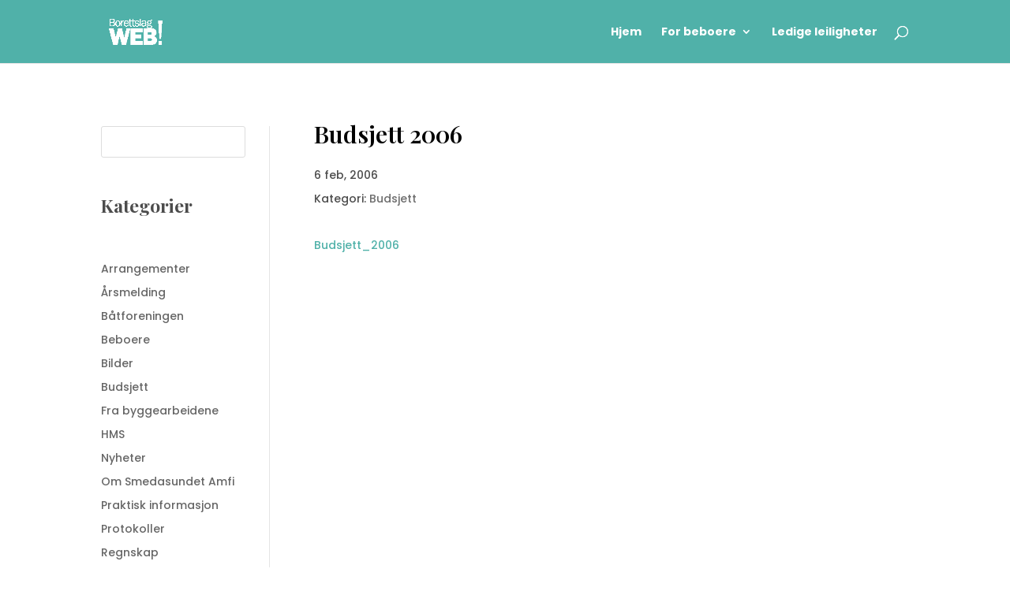

--- FILE ---
content_type: text/css
request_url: https://smedasundet-amfi.no/wp-content/themes/geekr-child/style.css?ver=4.27.4
body_size: 167
content:
/*
Theme Name:   Geekr Child
Description:  Write here a brief description about your child-theme
Author:       Demo-bruker
Author URL:   Write here the author's blog or website url
Template:     Divi
Version:      1.0
License:      GNU General Public License v2 or later
License URI:  http://www.gnu.org/licenses/gpl-2.0.html
Text Domain:  geekr-child
*/

/* Write here your own personal stylesheet */
